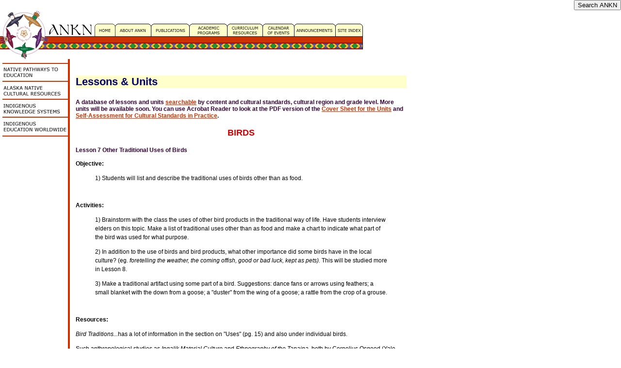

--- FILE ---
content_type: text/html
request_url: http://www.ankn.uaf.edu/Curriculum/units/birdslesson7.html
body_size: 34694
content:
<!DOCTYPE html PUBLIC "-//W3C//DTD XHTML 1.0 Transitional//EN" "http://www.w3.org/TR/xhtml1/DTD/xhtml1-transitional.dtd"><html xmlns="http://www.w3.org/1999/xhtml"><!-- InstanceBegin template="/Templates/sub-supporting.dwt" codeOutsideHTMLIsLocked="false" --><head><!-- InstanceBeginEditable name="doctitle" --><title>ANKN Searchable Lessons &amp; Units</title><!-- InstanceEndEditable --><meta http-equiv="Content-Type" content="text/html; charset=iso-8859-1" /><script language="JavaScript" type="text/javascript"><!--function MM_swapImgRestore() { //v3.0  var i,x,a=document.MM_sr; for(i=0;a&&i<a.length&&(x=a[i])&&x.oSrc;i++) x.src=x.oSrc;}function MM_preloadImages() { //v3.0  var d=document; if(d.images){ if(!d.MM_p) d.MM_p=new Array();    var i,j=d.MM_p.length,a=MM_preloadImages.arguments; for(i=0; i<a.length; i++)    if (a[i].indexOf("#")!=0){ d.MM_p[j]=new Image; d.MM_p[j++].src=a[i];}}}function MM_findObj(n, d) { //v4.01  var p,i,x;  if(!d) d=document; if((p=n.indexOf("?"))>0&&parent.frames.length) {    d=parent.frames[n.substring(p+1)].document; n=n.substring(0,p);}  if(!(x=d[n])&&d.all) x=d.all[n]; for (i=0;!x&&i<d.forms.length;i++) x=d.forms[i][n];  for(i=0;!x&&d.layers&&i<d.layers.length;i++) x=MM_findObj(n,d.layers[i].document);  if(!x && d.getElementById) x=d.getElementById(n); return x;}function MM_swapImage() { //v3.0  var i,j=0,x,a=MM_swapImage.arguments; document.MM_sr=new Array; for(i=0;i<(a.length-2);i+=3)   if ((x=MM_findObj(a[i]))!=null){document.MM_sr[j++]=x; if(!x.oSrc) x.oSrc=x.src; x.src=a[i+2];}}//--></script><script language="JavaScript" type="text/javascript"><!--function mmLoadMenus() {  if (window.mm_menu_0908132614_0) return;  window.mm_menu_0908132614_0 = new Menu("root",309,16,"Verdana, Arial, Helvetica, sans-serif",10,"#ffffff","#cc3300","#cc3300","#ffffff","left","middle",3,0,1000,-5,7,true,true,true,0,true,true);  mm_menu_0908132614_0.addMenuItem("Sharing&nbsp;Our&nbsp;Pathways&nbsp;Newsletters","location='http://ankn.uaf.edu/SOP/'");mm_menu_0908132614_0.addMenuItem("Native&nbsp;Organizations,&nbsp;Conferences&nbsp;&amp;&nbsp;Ed&nbsp;Opportunities","location='http://ankn.uaf.edu/NPE/natorgs.html'");  mm_menu_0908132614_0.addMenuItem("Oral&nbsp;Tradition&nbsp;and&nbsp;Cultural&nbsp;Atlases","location='http://ankn.uaf.edu/NPE/oral.html'");  mm_menu_0908132614_0.addMenuItem("Spirituality","location='http://ankn.uaf.edu/NPE/spirituality.html'");  mm_menu_0908132614_0.addMenuItem("Alaska&nbsp;Native","location='http://ankn.uaf.edu/NPE/anl.html'");  mm_menu_0908132614_0.addMenuItem("Alaska&nbsp;Native&nbsp;Science/Math&nbsp;Education","location='http://ankn.uaf.edu/NPE/ansme.html'");  mm_menu_0908132614_0.addMenuItem("Elders&nbsp;&amp;&nbsp;Cultural&nbsp;Camps","location='http://ankn.uaf.edu/NPE/elders.html'");mm_menu_0908132614_0.addMenuItem("Parent&nbsp;Involvement","location='http://ankn.uaf.edu/NPE/Parents.html'");  mm_menu_0908132614_0.addMenuItem("Alaska&nbsp;Native&nbsp;Claims&nbsp;Settlement&nbsp;Act","location='http://ankn.uaf.edu/NPE/ancsa.html'");mm_menu_0908132614_0.addMenuItem("History&nbsp;of&nbsp;Alaska&nbsp;Native&nbsp;Education","location='http://ankn.uaf.edu/Curriculum/Articles/History/'");  mm_menu_0908132614_0.addMenuItem("Culturally-Based&nbsp;Curriculum&nbsp;Resources","location='http://ankn.uaf.edu/Resources/course/view.php?id=2'");  mm_menu_0908132614_0.addMenuItem("Articles,&nbsp;Speeches&nbsp;and&nbsp;Papers","location='http://ankn.uaf.edu/Curriculum/articles.html'");  mm_menu_0908132614_0.addMenuItem("Effie&nbsp;Kokrine&nbsp;Charter&nbsp;School","location='http://ankn.uaf.edu/NPE/EKCS/'");   mm_menu_0908132614_0.hideOnMouseOut=true;   mm_menu_0908132614_0.menuBorder=1;   mm_menu_0908132614_0.menuLiteBgColor='#000000';   mm_menu_0908132614_0.menuBorderBgColor='#999999';   mm_menu_0908132614_0.bgColor='#999999';  window.mm_menu_0908133113_1 = new Menu("root",153,16,"Verdana, Arial, Helvetica, sans-serif",10,"#ffffff","#cc3300","#cc3300","#ffffff","left","middle",3,0,1000,-5,7,true,true,true,0,true,true);  mm_menu_0908133113_1.addMenuItem("Aleut&nbsp;Alutiiq","location='http://ankn.uaf.edu/ANCR/aleut.html'");  mm_menu_0908133113_1.addMenuItem("Athabascan","location='http://ankn.uaf.edu/ANCR/athabascan.html'");  mm_menu_0908133113_1.addMenuItem("I&ntilde;upiaq","location='http://ankn.uaf.edu/ANCR/inupiaq.html'");  mm_menu_0908133113_1.addMenuItem("Tlingit&nbsp;Haida&nbsp;Tsimshian","location='http://ankn.uaf.edu/ANCR/southeast.html'");  mm_menu_0908133113_1.addMenuItem("Yup'ik&nbsp;Cup'ik","location='http://ankn.uaf.edu/ANCR/yupik.html'");  mm_menu_0908133113_1.addMenuItem("St.&nbsp;Lawrence&nbsp;Island&nbsp;Yupik","location='http://ankn.uaf.edu/ANCR/inupiaq.html'");  mm_menu_0908133113_1.addMenuItem("Alaska&nbsp;Native","location='http://ankn.uaf.edu/NPE/anl.html'");   mm_menu_0908133113_1.hideOnMouseOut=true;   mm_menu_0908133113_1.menuBorder=1;   mm_menu_0908133113_1.menuLiteBgColor='#000000';   mm_menu_0908133113_1.menuBorderBgColor='#999999';   mm_menu_0908133113_1.bgColor='#999999';  window.mm_menu_0908133315_2 = new Menu("root",303,16,"Verdana, Arial, Helvetica, sans-serif",10,"#ffffff","#cc3300","#cc3300","#ffffff","left","middle",3,0,1000,-5,7,true,true,true,0,true,true);  mm_menu_0908133315_2.addMenuItem("Alaska&nbsp;Native&nbsp;Science&nbsp;Commission","location='http://ankn.uaf.edu/IKS/ansc.html'");  mm_menu_0908133315_2.addMenuItem("Science&nbsp;in&nbsp;the&nbsp;North&nbsp;&amp;&nbsp;IPY","location='http://ankn.uaf.edu/IKS/scienceno.html'");  mm_menu_0908133315_2.addMenuItem("Cultural&nbsp;Research,&nbsp;Documentation&nbsp;&amp;&nbsp;Impact&nbsp;Analysis","location='http://ankn.uaf.edu/IKS/cultres.html'");  mm_menu_0908133315_2.addMenuItem("Cultural&nbsp;&amp;&nbsp;Intellectual&nbsp;Property&nbsp;Rights","location='http://ankn.uaf.edu/IKS/rights.html'");  mm_menu_0908133315_2.addMenuItem("Traditional&nbsp;Ecological&nbsp;Knowledge","location='http://ankn.uaf.edu/IKS/tek.html'");  mm_menu_0908133315_2.addMenuItem("Subsistence&nbsp;Way&nbsp;of&nbsp;Life","location='http://ankn.uaf.edu/IKS/subsistence.html'");  mm_menu_0908133315_2.addMenuItem("Traditional&nbsp;Health,&nbsp;Medicine&nbsp;&amp;&nbsp;Healing","location='http://ankn.uaf.edu/IKS/health.html'");  mm_menu_0908133315_2.addMenuItem("Ecology,&nbsp;Environment&nbsp;&amp;&nbsp;Education","location='http://ankn.uaf.edu/IKS/ecology.html'");  mm_menu_0908133315_2.addMenuItem("Education&nbsp;&amp;&nbsp;Community&nbsp;Development","location='http://ankn.uaf.edu/IKS/EdCommDev.html'");   mm_menu_0908133315_2.hideOnMouseOut=true;   mm_menu_0908133315_2.menuBorder=1;   mm_menu_0908133315_2.menuLiteBgColor='#000000';   mm_menu_0908133315_2.menuBorderBgColor='#999999';   mm_menu_0908133315_2.bgColor='#999999';  window.mm_menu_0908135454_3 = new Menu("root",238,16,"Verdana, Arial, Helvetica, sans-serif",10,"#ffffff","#cc3300","#cc3300","#ffffff","left","middle",3,0,1000,-5,7,true,true,true,0,true,true);  mm_menu_0908135454_3.addMenuItem("Aborigine&nbsp;of&nbsp;Australia","location='http://ankn.uaf.edu/IEW/aborigine.html'");  mm_menu_0908135454_3.addMenuItem("Indigenous&nbsp;People&nbsp;of&nbsp;Africa","location='http://ankn.uaf.edu/IEW/africa.html'");  mm_menu_0908135454_3.addMenuItem("Ainu&nbsp;of&nbsp;Japan","location='http://ankn.uaf.edu/IEW/ainu.html'");  mm_menu_0908135454_3.addMenuItem("American&nbsp;Indian","location='http://ankn.uaf.edu/IEW/amerind.html'");  mm_menu_0908135454_3.addMenuItem("First&nbsp;Nations&nbsp;of&nbsp;Canada","location='http://ankn.uaf.edu/IEW/firstnat.html'");  mm_menu_0908135454_3.addMenuItem("Inuit","location='http://ankn.uaf.edu/IEW/inuit.html'");  mm_menu_0908135454_3.addMenuItem("Maori&nbsp;of&nbsp;New&nbsp;Zealand","location='http://ankn.uaf.edu/IEW/maori.html'");  mm_menu_0908135454_3.addMenuItem("Indigenous&nbsp;Peoples&nbsp;of&nbsp;Russia","location='http://ankn.uaf.edu/IEW/russia.html'");  mm_menu_0908135454_3.addMenuItem("Saami&nbsp;of&nbsp;Scandanavia","location='http://ankn.uaf.edu/IEW/sami.html'");  mm_menu_0908135454_3.addMenuItem("Native&nbsp;Hawaiian","location='http://ankn.uaf.edu/IEW/hawaii.html'");  mm_menu_0908135454_3.addMenuItem("Indigenous&nbsp;Higher&nbsp;Education","location='http://ankn.uaf.edu/IEW/ihe.html'");  mm_menu_0908135454_3.addMenuItem("Indigenous&nbsp;Organizations&nbsp;&amp;&nbsp;Conferences","location='http://ankn.uaf.edu/IEW/ioc.html'");   mm_menu_0908135454_3.hideOnMouseOut=true;   mm_menu_0908135454_3.menuBorder=1;   mm_menu_0908135454_3.menuLiteBgColor='#000000';   mm_menu_0908135454_3.menuBorderBgColor='#999999';   mm_menu_0908135454_3.bgColor='#999999';  mm_menu_0908135454_3.writeMenus();} // mmLoadMenus()function MM_preloadImages() { //v3.0  var d=document; if(d.images){ if(!d.MM_p) d.MM_p=new Array();    var i,j=d.MM_p.length,a=MM_preloadImages.arguments; for(i=0; i<a.length; i++)    if (a[i].indexOf("#")!=0){ d.MM_p[j]=new Image; d.MM_p[j++].src=a[i];}}}function MM_swapImgRestore() { //v3.0  var i,x,a=document.MM_sr; for(i=0;a&&i<a.length&&(x=a[i])&&x.oSrc;i++) x.src=x.oSrc;}function MM_findObj(n, d) { //v4.01  var p,i,x;  if(!d) d=document; if((p=n.indexOf("?"))>0&&parent.frames.length) {    d=parent.frames[n.substring(p+1)].document; n=n.substring(0,p);}  if(!(x=d[n])&&d.all) x=d.all[n]; for (i=0;!x&&i<d.forms.length;i++) x=d.forms[i][n];  for(i=0;!x&&d.layers&&i<d.layers.length;i++) x=MM_findObj(n,d.layers[i].document);  if(!x && d.getElementById) x=d.getElementById(n); return x;}function MM_swapImage() { //v3.0  var i,j=0,x,a=MM_swapImage.arguments; document.MM_sr=new Array; for(i=0;i<(a.length-2);i+=3)   if ((x=MM_findObj(a[i]))!=null){document.MM_sr[j++]=x; if(!x.oSrc) x.oSrc=x.src; x.src=a[i+2];}}//--></script><script language="JavaScript1.2" src="http://ankn.uaf.edu/mm_menu.js" type="text/javascript"></script><!-- InstanceBeginEditable name="head" --><!-- InstanceEndEditable --><link href="http://ankn.uaf.edu/ankn.css" rel="stylesheet" type="text/css" /><link href="../../ankn.css" rel="stylesheet" type="text/css" /></head><body onload="MM_preloadImages('http://ankn.uaf.edu/images/supporting2_05.gif','http://ankn.uaf.edu/images/supporting2_06.gif','http://ankn.uaf.edu/images/supporting2_07.gif','http://ankn.uaf.edu/images/supporting2_08.gif','http://ankn.uaf.edu/images/supporting2_09.gif','http://ankn.uaf.edu/images/supporting2_10.gif','http://ankn.uaf.edu/images/supporting2_11.gif','http://ankn.uaf.edu/images/supporting2_12.gif','http://ankn.uaf.edu/images/sidebar2_r1_c1.gif','http://ankn.uaf.edu/images/sidebar2_r2_c1.gif','http://ankn.uaf.edu/images/sidebar2_r3_c1.gif','http://ankn.uaf.edu/images/sidebar2_r4_c1.gif','../../images/supporting2_05.gif','../../images/supporting2_07.gif','../../images/supporting2_08.gif','../../images/supporting2_09.gif','../../images/supporting2_10.gif','../../images/supporting2_11.gif','../../images/supporting2_12.gif')"><table width="750" border="0" cellpadding="0" cellspacing="0">	<tr>		<td>			<img src="http://ankn.uaf.edu/images/supporting_01.gif" width="100" height="25" alt="This is part of the ANKN Logo" /></td>		<div align="right"><a href="http://ankn.uaf.edu/GoogleSearch/">							<INPUT TYPE="submit" VALUE="Search ANKN"></a></div></td>		<td>			<img src="http://ankn.uaf.edu/images/supporting_03.gif" width="2" height="25" alt="This is part of the ANKN Banner" /></td>	</tr>	<!-- InstanceBeginEditable name="navbar" -->	<tr>      <td><img src="../../images/supporting_04.gif" width="100" height="28" alt="This is part of the ANKN Logo" /></td>      <td><img src="../../images/supporting_05.gif" width="94" height="28" alt="This is part of the ANKN Banner" /></td>      <td><a href="../../index.html" onmouseout="MM_swapImgRestore()" onmouseover="MM_swapImage('Home','','../../images/supporting2_05.gif',1)"><img src="../../images/supporting_06.gif" alt="Home Page" name="Home" width="43" height="28" border="0" id="Home" /></a></td>      <td><a href="../../about.html" onmouseout="MM_swapImgRestore()" onmouseover="MM_swapImage('About ANKN','','../../images/supporting2_06.gif',1)"><img src="../../images/supporting_07.gif" alt="About ANKN" name="About RSI" width="74" height="28" border="0" id="About ANKN" /></a></td>      <td><a href="../../publications" onmouseout="MM_swapImgRestore()" onmouseover="MM_swapImage('Publications','','../../images/supporting2_07.gif',1)"><img src="../../images/supporting_08.gif" alt="Publications" name="Publications" width="79" height="28" border="0" id="Publications" /></a></td>      <td><a href="http://ankn.uaf.edu/AcademicPrograms/" onmouseout="MM_swapImgRestore()" onmouseover="MM_swapImage('Academic Programs','','http://ankn.uaf.edu/images/AcademicPrograms2.gif',1)"><img src="http://ankn.uaf.edu/images/AcademicPrograms1.gif" alt="Academic Programs" name="Academic Programs" width="78" height="28" border="0" id="Academic Programs" /></a></td>      <td><a href="../index.html" onmouseout="MM_swapImgRestore()" onmouseover="MM_swapImage('Curriculum','','../../images/supporting2_09.gif',1)"><img src="../../images/supporting_10.gif" alt="Curriculum Resources" name="Curriculum" width="73" height="28" border="0" id="Curriculum" /></a></td>      <td><a href="../../calendar.html" onmouseout="MM_swapImgRestore()" onmouseover="MM_swapImage('Calendar','','../../images/supporting2_10.gif',1)"><img src="../../images/supporting_11.gif" alt="Calendar of Events" name="Calendar" width="65" height="28" border="0" id="Calendar" /></a></td>      <td><a href="../../announcements.html" onmouseout="MM_swapImgRestore()" onmouseover="MM_swapImage('Announcements','','../../images/supporting2_11.gif',1)"><img src="../../images/supporting_12.gif" alt="Announcements" name="Announcements" width="85" height="28" border="0" id="Announcements" /></a></td>      <td><a href="../../site.html" onmouseout="MM_swapImgRestore()" onmouseover="MM_swapImage('Site','','../../images/supporting2_12.gif',1)"><img src="../../images/supporting_13.gif" alt="Site Index" name="Site" width="57" height="28" border="0" id="Site" /></a></td>      <td><img src="../../images/supporting_14.gif" width="2" height="28" alt="This is part of the ANKN Banner" /></td>    </tr>	<!-- InstanceEndEditable -->	<tr>		<td>			<img src="http://ankn.uaf.edu/images/supporting_15.gif" width="100" height="32" alt="This is part of the ANKN Logo" /></td>		<td colspan="9">			<img src="http://ankn.uaf.edu/images/supporting_16.gif" width="648" height="32" alt="This is part of the ANKN Banner" /></td>		<td>			<img src="http://ankn.uaf.edu/images/supporting_17.gif" width="2" height="32" alt="This is part of the ANKN Banner" /></td>	</tr>	<tr>		<td>			<img src="http://ankn.uaf.edu/images/supporting_18.gif" width="100" height="16" alt="This is part of the ANKN Logo" /></td>		<td colspan="9">			<img src="http://ankn.uaf.edu/images/supporting_19.gif" width="648" height="16" alt="This is part of the ANKN Banner" /></td>		<td>			<img src="http://ankn.uaf.edu/images/supporting_20.gif" width="2" height="16" alt="This is part of the ANKN Banner" /></td>	</tr></table><table width="750" border="0" cellpadding="0" cellspacing="0">  <tr>    <td width="150" valign="top"><table width="140" border="0" align="center" cellpadding="0" cellspacing="0">        <!-- fwtable fwsrc="sidebar.png" fwbase="sidebar.gif" fwstyle="Dreamweaver" fwdocid = "742308039" fwnested="0" -->        <tr>          <td><script language="JavaScript1.2" type="text/javascript">mmLoadMenus();</script>              <a href="#" onmouseout="MM_startTimeout();" onmouseover="MM_showMenu(window.mm_menu_0908132614_0,140,9,null,'sidebar_r1_c1');"><img src="http://ankn.uaf.edu/images/sidebar_r1_c1.gif" alt="Native Pathways to Education" name="sidebar_r1_c1" width="140" height="44" border="0" id="sidebar_r1_c1" onmouseover="MM_swapImage('sidebar_r1_c1','','http://ankn.uaf.edu/images/sidebar2_r1_c1.gif',1)" onmouseout="MM_swapImgRestore()" /></a></td>        </tr>        <tr>          <td><a href="#" onmouseout="MM_startTimeout();" onmouseover="MM_showMenu(window.mm_menu_0908133113_1,140,0,null,'sidebar_r2_c1');"><img src="http://ankn.uaf.edu/images/sidebar_r2_c1.gif" alt="Alaska Native Cultural Resources" name="sidebar_r2_c1" width="140" height="37" border="0" id="sidebar_r2_c1" onmouseover="MM_swapImage('sidebar_r2_c1','','http://ankn.uaf.edu/images/sidebar2_r2_c1.gif',1)" onmouseout="MM_swapImgRestore()" /></a></td>        </tr>        <tr>          <td><a href="#" onmouseout="MM_startTimeout();" onmouseover="MM_showMenu(window.mm_menu_0908133315_2,140,0,null,'sidebar_r3_c1');"><img src="http://ankn.uaf.edu/images/sidebar_r3_c1.gif" alt="Indigenous Knowledge Systems" name="sidebar_r3_c1" width="140" height="37" border="0" id="sidebar_r3_c1" onmouseover="MM_swapImage('sidebar_r3_c1','','http://ankn.uaf.edu/images/sidebar2_r3_c1.gif',1)" onmouseout="MM_swapImgRestore()" /></a></td>        </tr>        <tr>          <td><a href="#" onmouseout="MM_startTimeout();" onmouseover="MM_showMenu(window.mm_menu_0908135454_3,140,0,null,'sidebar_r4_c1');"><img src="http://ankn.uaf.edu/images/sidebar_r4_c1.gif" alt="Indigenous Education Worldwide" name="sidebar_r4_c1" width="140" height="53" border="0" id="sidebar_r4_c1" onmouseover="MM_swapImage('sidebar_r4_c1','','http://ankn.uaf.edu/images/sidebar2_r4_c1.gif',1)" onmouseout="MM_swapImgRestore()" /></a></td>        </tr>      </table>    </td>    <td width="1" valign="top" bgcolor="#CC3300">&nbsp;</td>    <td width="599" valign="top" bgcolor="#FFFFFF"><!-- InstanceBeginEditable name="body" -->      <table width="600"  border="0" cellpadding="10">        <tr>          <td valign="top" class="Head3"><p class="head">Lessons &amp; Units </p>            <p>A database                  of lessons and units <a href="http://ankn.uaf.edu/Resources/mod/glossary/view.php?id=3&mode=cat">searchable</a> by content and cultural standards,            cultural region and grade level. More units will be available soon.              You can use Acrobat Reader to look at the PDF version of the <a href="CoverUnit.PDF">Cover              Sheet                for the Units</a> and <a href="selfassessment.pdf">Self-Assessment                for Cultural Standards in Practice</a>.            </p>                          <P align="center" class="Head2"><B>BIRDS</B></P><P class="Head3"><B>Lesson 7 Other Traditional Uses ofBirds</B></P><P class="body"><B>Objective:</B></P><BLOCKQUOTE class="body">1) Students will list and describe the   traditional uses of birds other than as food.</BLOCKQUOTE><P>&nbsp;</P><P class="body"><B>Activities:</B></P><BLOCKQUOTE><span class="body">1) Brainstorm with the class the uses of   other bird products in the traditional way of life. Have students   interview elders on this topic. Make a list of traditional uses   other than as food and make a chart to indicate what part of the   bird was used for what purpose.      </span>  <P class="body">2) In addition to the use of birds and bird   products, what other importance did some birds have in the local   culture? (eg. <I>foretelling the weather, the coming offish, good   or bad luck, kept as pets). </I>This will be studied more in   Lesson 8.</P>      <P class="body">3) Make a traditional artifact using some part   of a bird. Suggestions: dance fans or arrows using feathers; a   small blanket with the down from a goose; a "duster" from the wing   of a goose; a rattle from the crop of a grouse.</P></BLOCKQUOTE><P>&nbsp;</P><P class="body"><B>Resources:</B></P><P class="body"><I>Bird Traditions...</I>has a lot of informationin the section on "Uses" (pg. 15) and also under individualbirds.</P><P class="body">Such anthropological studies as <I>IngalikMaterial Culture </I>and <I>Ethnography of the Tanaina, </I>both byCornelius Osgood (Yale University publications) document sometraditional uses of bird parts such as in the manufacture of a loonskin bag, swan bone drinking tube, feathers for making arrows or tostrengthen clay pots.</P><P class="body"><I>Make Prayers to the Raven </I>by Richard Nelsonhas a whole chapter on birds which includes many traditionaluses.</P><P align=right><HR><span class="body">from BIRD TRADITIONS ...</span><p></P><P class="body">Bird Clothing</P><P class="body">The Lime Village Dena'ina have made two majortypes of cold weather clothing from birds. One kind is constructedfrom feathered-skin while the other style uses soft feathers asfilling in skin and cloth. Birds employed for the former type ofclothing include eagles, cranes, swans, geese, ducks, and cormorants.Swans, cranes and eagles are said to have the strongest skins.Waterfowl down has most frequently been the filling in skin and clothclothing.</P><P class="body">Feathered-skin clothing including parkas,pants, mittens, and hats have been made primarily from the winglessbodies of the larger birds from which the tail and other largefeathers have been removed. The skin is then tanned to remove the oilfrom the skin and to soften the skin.</P><P class="body">Feathered-skin clothing has been lined withanimal skin for additional warmth and strength. An elder explainsthat bird skin is fragile and tears easily without support. Thefurred-skin of small animals has provided a warm lining for mittensand hats while caribou skins and tile furred-skin of a variety ofanimals have served as lining for larger bird garments. Thisreversible clothing is warm when worn either way.</P><P class="body">People have created specialized clothing suchas jackets particularly from the soft feathered necks and breasts ofducks but also from swans, loons, cormorants, and other waterbirds.This less hardy clothing especially admired for its attractiveness ismade entirely from one species of bird or from a variety of birds. Ifthe breasts are used, they are always lined because breast skin isnot as tough as neck skin, the most popular kind of skin used forthis type of clothing.</P><P class="body">An elder who wore feathered-skin clothing as ayoung person observes that when he came home from World War II, thepractice of sewing bird skin clothing had been discontinued, lie saysthat animal skin clothing continued to be sewn after bird skinclothing because the latter was harder to make. He reports that birdfeather clothing was worn primarily as work clothing and notnecessarily saved for special occasions. Although harder to producethan animal skin clothing, bird skin clothing served as an attractivechange from animal skin clothes as well as providing warmth and otherutilitarian needs.</P><P class="body">People indicate that due to the scarcity oflarge game animals in earlier times, feathered-skin clothing allowedthe animal skins to be used for essential items that feathered-skinscould not provide.</P><P class="body">Lime Village Dena'ina have continued intomodern times to create feather-filled cloth clothing arid beddingitems. Although neck and breast down has been especially prized forit softness, medium-sized feathers have been used especially whendown has been lacking or in short supply. Feather-filled articleshave included snow pants, parkas, pillows, blankets, and other typesof bedding and clothing.</P><P class="body">Children's toys and art objects that closelyresemble living birds have been fashioned from the feathered-skinbodies of waterfowl, woodpeckers, and other birds. With someexceptions, the bird including its head, feet, and wings remainintact. The bones are removed from the feet and the inner pall of thebird is removed through a cut on the side of one wing. The bird isstuffed with moss or grass because the plants absorb oil well (seeLoons).</P><P class="body">People have made sack-like water containersfrom the dried feet and lower, featherless leg skin of swans,cormorants, dippers, and sandhill cranes. Swan skin followed by craneskin produce the biggest and thus the best containers. The sack-likecontainers are sewn with a special waterproof stitch and are tied ontop with leather or other available string. The containers haveprimarily been used when traveling.</P><P>&nbsp;</P><P class="body">Bone Technology</P><P class="body">Bird bones have served the Lime Village peoplein a variety of ways. Both men and women have madebeads from duck wing and leg bones and from geeseand swan foot bones. After they have been boiled and cleaned, thewarm bones are cut to bead size. If the bones are cut when cold, theymay chip. In early times, a hard, sharp, shiny brown rock was used tocut the bones.</P><P class="body">The beads have been colored with various plantdyes: alder bark, red; rotten willow wood, blue; rotten spruce wood,reddish brown; berries, a variety of colors. The beads, soaked orsimmered in the dye, have been used in necklaces and earrings andhave been sewed on headbands, coats, and other clothing. When a beadis sewed on a fur parka, the fur is partially cut from the area wherethe bead is to be placed so that the bead <I>is</I>visible. See Swans for information onwindpipe beads.</P><P class="body">Lime Village people have made whistles forcalling birds and animals from cooked, cleaned bird bones. An elderreports that his father made many different kinds of whistles. Thesound of the whistle varies with the kind of bird and bone used, thesize of the bone, and the number of holes made along the length ofthe bone. Depending on the desired sound, the caller blows into oneend of the bone while covering the other end of the bone and perhapssome of the holes along the length of the bone.</P><P class="body">Swan wing and leg bones have been used as "straws" and    have been left at locations regularly used for obtainingdrinking water.</P><P class="body">Split wing bones of various birds have servedas toothpicks.</P><P class="body">Medicinal Uses of Birds</P><P class="body">Few Lime Village medicinal uses of birds havebeen documented.</P><P class="body">Fresh raw or rotten bird meat and other animalmeat has been secured on an infected or blood-poisoned area to drawthe sickness from the area into the meat. The meat is left on thearea until it is very rotten because rotten meat is said to heal thearea faster than fresh meat.</P><P class="body">Any kind of soup including duck, grouse, and ptarmigan can begiven to a sick person to increase his appetite and providenourishment.</P><CENTER>  <span class="body"><IMG src="images/8birds.GIF" alt="Arctic Tern" width=136 height=93 align=bottom><BR>  Arctic Tern  </span></CENTER><CENTER></CENTER><P><TABLE cellspacing=1 cellpadding=7 width=682 0>   <TR>      <TD valign=top width="23%">         <P class="body">Lesson 1</P>      </TD>      <TD valign=top width="77%">         <P class="body"><A href="birdslesson1.html">What is a         Bird?</A> </P>      </TD>   </TR>   <TR>      <TD valign=top width="23%">         <P class="body">Lesson 2</P>      </TD>      <TD valign=top width="77%">         <P class="body"><A href="birdslesson2.html">Feathers</A>         </P>      </TD>   </TR>   <TR>      <TD valign=top width="23%">         <P class="body">Lesson 3</P>      </TD>      <TD valign=top width="77%">         <P class="body"><A href="birdslesson3.html">Identifying         Local Birds</A> </P>      </TD>   </TR>   <TR>      <TD valign=top width="23%">         <P class="body">Lesson 4</P>      </TD>      <TD valign=top width="77%">         <P class="body"><A href="birdslesson4.html">Bird Habits         and Habitat</A> </P>      </TD>   </TR>   <TR>      <TD valign=top width="23%">         <P class="body">Lesson 5</P>      </TD>      <TD valign=top width="77%">         <P class="body"><A href="birdslesson5.html">Seasons and         Migration</A> </P>      </TD>   </TR>   <TR>      <TD valign=top width="23%">         <P class="body">Lesson 6</P>      </TD>      <TD valign=top width="77%">         <P class="body"><A href="birdslesson6.html">Birds as         Food</A> </P>      </TD>   </TR>   <TR>      <TD valign=top width="23%">         <P class="body">Lesson 7</P>      </TD>      <TD valign=top width="77%">         <P class="body"><A href="birdslesson7.html">Other         Traditional Uses of Birds</A>         </P>      </TD>   </TR>   <TR>      <TD valign=top width="23%">         <P class="body">Lesson 8</P>      </TD>      <TD valign=top width="77%">         <P class="body"><A href="birdslesson8.html">Traditional         Stories and Beliefs about Birds</A>         </P>      </TD>   </TR></TABLE><span class="body"></P></span><P><P class="body">&nbsp;</P>            <table border="1" align="center" cellpadding="2" cellspacing="2">              <tr>                <td class="indent"><a href="../Athabascan/Whouy_Sze_Kuinalth/index.html">Whouy                    Sze Kuinalth</a><br />&quot;Teaching Our Many Grandchildren&quot;</td>                <td class="indent"><a href="Drum/index.html">Tauhna Cauyalitahtug</a><br />      (To Make a Drum)</td>                <td class="indent"><a href="StoryProblems/index.html">Math Story                    Problems</a></td>              </tr>              <tr>                <td class="indent"><a href="sliparka.html">St. Lawrence Island                    Rain Parka</a></td>                <td class="indent"><a href="Winds/index.html">Winds and Weather</a></td>                <td class="indent"><a href="Willow/index.html">Willow</a></td>              </tr>              <tr>                <td class="indent"><a href="http://home.gci.net/%7Ewritequest/">Driftwood</a></td>                <td class="indent"><a href="snowshoe.html">Snowshoes</a></td>                <td class="indent"><a href="moose.html">Moose</a></td>              </tr>              <tr>                <td class="indent"><a href="plantstundra.html">Plants of the                    Tundra</a></td>                <td class="indent"><a href="Animalclass.html">Animal Classification                    for Yup'ik Region</a></td>                <td class="indent"><a href="rabbit.html">Rabbit Snaring</a></td>              </tr>              <tr>                <td class="indent"><a href="pflug.html">The Right Tool for the                    Job</a><br />      Fishing Tools and Technology</td>                <td class="indent"><a href="blackfish.html">Blackfish</a></td>                <td class="indent"><a href="FamilyTree.html">Family Tree</a></td>              </tr>              <tr>                <td class="indent"><a href="medplants.html">Medicinal Plants                    of the Kodiak Alutiiq Archipelago</a></td>                <td class="indent"><a href="beaver.html">Beaver in Interior Alaska</a></td>                <td class="indent"><a href="spruce.html">Digging and Preparing                    Spruce Roots</a></td>              </tr>              <tr>                <td class="indent"><a href="moose2.html">Moose in Interior Alaska</a></td>                <td class="indent"><a href="Birds1.html">Birds Around the Village</a></td>                <td class="indent"><a href="salmon">Dog Salmon</a></td>              </tr>            </table>            <p class="indent">&nbsp;</p>            <p class="body"><a href="../../publications/handbook/index.html"><strong>Handbook                for Culturally Responsive Science Curriculum</strong></a>              by Sidney Stephens<br />Excerpt: &quot;The information and insights contained in this document will beof interest to anyone involved in bringing local knowledge to bear in schoolcurriculum. Drawing upon the efforts of many people over a period of severalyears, Sidney Stephens has managed to distill and synthesize the critical ingredientsfor making the teaching of science relevant and meaningful in culturally adaptableways.&quot;</p></td>        </tr>      </table>      <p align="left" class="body">&nbsp;</p>      <p>&nbsp;</p>    <!-- InstanceEndEditable -->      <table width="100%" border="0" cellspacing="3" cellpadding="3">        <tr>          <td><p align="left"><a href="http://www.uaf.edu" target="_blank"><img src="http://ankn.uaf.edu/images/UAFLogoBlue.gif" alt="Go to University of Alaska" width="60" height="46" hspace="10" vspace="0" border="0" align="left" /></a>The                      University of Alaska Fairbanks is an Affirmative                      Action/Equal Opportunity employer, educational                      institution, and provider is a part of the University of Alaska                      system. Learn more about UA's <a href="https://alaska.edu/nondiscrimination/">notice of nondiscrimination</a>.</p>                    <div align="center">            <p align="left" class="smalltext">&nbsp;</p>            <hr size="1" noshade="noshade" />            <table width="100%">              <tr bgcolor="#FFFFFF">                <td colspan="2"><table width="100%"  border="0" align="left" cellpadding="20" cellspacing="0">                    <tr valign="top">                      <td align="left"><span class="Head3">Alaska Native Knowledge                          Network</span><br />                          <span class="smalltext">University of Alaska Fairbanks<br />            PO Box 756730<br />            Fairbanks&nbsp;&nbsp;AK 99775-6730<br />            Phone (907) 474.1902<br />            Fax (907) 474.1957</span></td>                      <td align="left"><span class="Head3">Questions or comments? <a href="mailto:uaf-cxcs@alaska.edu"><br />            Contact</a> ANKN</span></td>                    </tr>                  </table>                </td>              </tr>              <tr valign="middle" bgcolor="#CC3300">                <td height="20" colspan="2"><div align="center"> <span class="smalltext"><font color="#FFFFFF" face="Verdana, Arial, Helvetica, sans-serif">Last                        modified                            <!-- #BeginDate format:Am1 -->August 18, 2006<!-- #EndDate -->                  </font></span> </div>                </td>              </tr>          </table></td>        </tr>      </table>      <p align="left" class="smalltext">&nbsp;</p>      </td>  </tr>  <tr>    <td colspan="3" valign="top"><div align="center" class="tagline">      <p><a href="http://ankn.uaf.edu/">&mdash; HOME &mdash; </a></p>      </div></td>  </tr></table><p>&nbsp;</p></body><!-- InstanceEnd --></html>